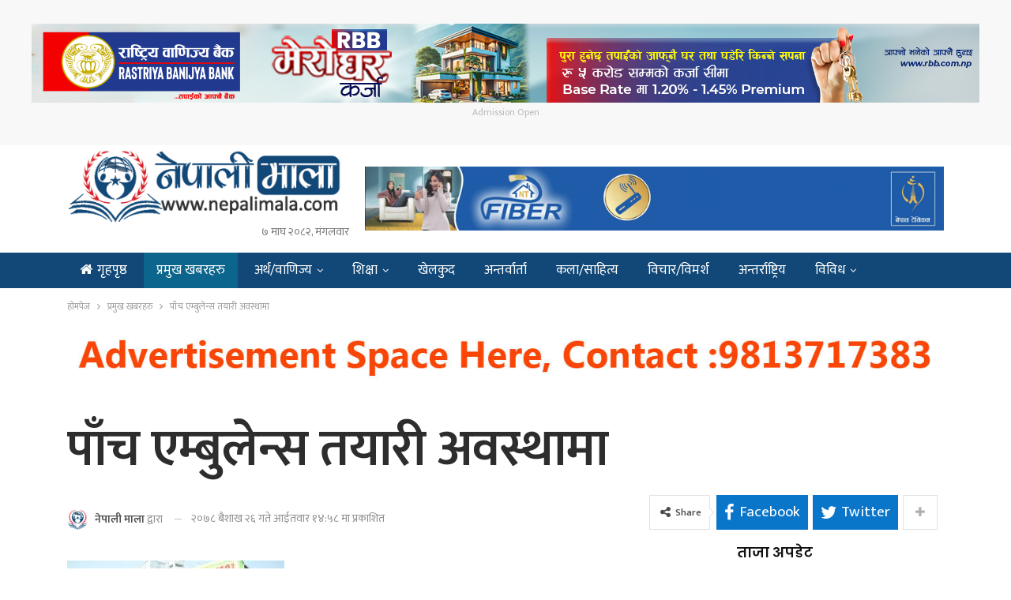

--- FILE ---
content_type: text/html; charset=UTF-8
request_url: https://www.nepalimala.com/2021/05/3156/
body_size: 17351
content:
	<!DOCTYPE html>
		<!--[if IE 8]>
	<html class="ie ie8" lang="en-US"> <![endif]-->
	<!--[if IE 9]>
	<html class="ie ie9" lang="en-US"> <![endif]-->
	<!--[if gt IE 9]><!-->
<html lang="en-US"> <!--<![endif]-->
	<head>
				<meta charset="UTF-8">
		<meta http-equiv="X-UA-Compatible" content="IE=edge">
		<meta name="viewport" content="width=device-width, initial-scale=1.0">
		<link rel="pingback" href="https://www.nepalimala.com/xmlrpc.php"/>

		<title>पाँच एम्बुलेन्स तयारी अवस्थामा &#8211; नेपाली माला डट कम</title>
<meta name='robots' content='max-image-preview:large' />
	<style>img:is([sizes="auto" i], [sizes^="auto," i]) { contain-intrinsic-size: 3000px 1500px }</style>
	
<!-- Better Open Graph, Schema.org & Twitter Integration -->
<meta property="og:locale" content="en_us"/>
<meta property="og:site_name" content="नेपाली माला डट कम"/>
<meta property="og:url" content="https://www.nepalimala.com/2021/05/3156/"/>
<meta property="og:title" content="पाँच एम्बुलेन्स तयारी अवस्थामा"/>
<meta property="og:image" content="https://www.nepalimala.com/wp-content/uploads/2021/04/download-1-1.jpg"/>
<meta property="article:section" content="प्रमुख खबरहरु"/>
<meta property="og:description" content="रसुवा, २६ वैशाख : जिल्लाका प्रायः क्षेत्रमा दिन प्रतिदिन कोभिड–१९ को सङ्क्रमण तीव्ररूपमा फैलिन थालेपछि उपचार सेवालाई प्रभावकारी बनाउन एम्बुलेन्स सेवा तयारी हालतमा राखिएको छ । जिल्लामा यही वैशाख ५ गते पछिल्लोपटक कोरोना सङ्क्रमण पुष्टि भएको थियो । बीस "/>
<meta property="og:type" content="article"/>
<meta name="twitter:card" content="summary"/>
<meta name="twitter:url" content="https://www.nepalimala.com/2021/05/3156/"/>
<meta name="twitter:title" content="पाँच एम्बुलेन्स तयारी अवस्थामा"/>
<meta name="twitter:description" content="रसुवा, २६ वैशाख : जिल्लाका प्रायः क्षेत्रमा दिन प्रतिदिन कोभिड–१९ को सङ्क्रमण तीव्ररूपमा फैलिन थालेपछि उपचार सेवालाई प्रभावकारी बनाउन एम्बुलेन्स सेवा तयारी हालतमा राखिएको छ । जिल्लामा यही वैशाख ५ गते पछिल्लोपटक कोरोना सङ्क्रमण पुष्टि भएको थियो । बीस "/>
<meta name="twitter:image" content="https://www.nepalimala.com/wp-content/uploads/2021/04/download-1-1.jpg"/>
<!-- / Better Open Graph, Schema.org & Twitter Integration. -->
<link rel='dns-prefetch' href='//www.nepalimala.com' />
<link rel='dns-prefetch' href='//fonts.googleapis.com' />
<script type="text/javascript">
/* <![CDATA[ */
window._wpemojiSettings = {"baseUrl":"https:\/\/s.w.org\/images\/core\/emoji\/16.0.1\/72x72\/","ext":".png","svgUrl":"https:\/\/s.w.org\/images\/core\/emoji\/16.0.1\/svg\/","svgExt":".svg","source":{"concatemoji":"https:\/\/www.nepalimala.com\/wp-includes\/js\/wp-emoji-release.min.js?ver=6.8.3"}};
/*! This file is auto-generated */
!function(s,n){var o,i,e;function c(e){try{var t={supportTests:e,timestamp:(new Date).valueOf()};sessionStorage.setItem(o,JSON.stringify(t))}catch(e){}}function p(e,t,n){e.clearRect(0,0,e.canvas.width,e.canvas.height),e.fillText(t,0,0);var t=new Uint32Array(e.getImageData(0,0,e.canvas.width,e.canvas.height).data),a=(e.clearRect(0,0,e.canvas.width,e.canvas.height),e.fillText(n,0,0),new Uint32Array(e.getImageData(0,0,e.canvas.width,e.canvas.height).data));return t.every(function(e,t){return e===a[t]})}function u(e,t){e.clearRect(0,0,e.canvas.width,e.canvas.height),e.fillText(t,0,0);for(var n=e.getImageData(16,16,1,1),a=0;a<n.data.length;a++)if(0!==n.data[a])return!1;return!0}function f(e,t,n,a){switch(t){case"flag":return n(e,"\ud83c\udff3\ufe0f\u200d\u26a7\ufe0f","\ud83c\udff3\ufe0f\u200b\u26a7\ufe0f")?!1:!n(e,"\ud83c\udde8\ud83c\uddf6","\ud83c\udde8\u200b\ud83c\uddf6")&&!n(e,"\ud83c\udff4\udb40\udc67\udb40\udc62\udb40\udc65\udb40\udc6e\udb40\udc67\udb40\udc7f","\ud83c\udff4\u200b\udb40\udc67\u200b\udb40\udc62\u200b\udb40\udc65\u200b\udb40\udc6e\u200b\udb40\udc67\u200b\udb40\udc7f");case"emoji":return!a(e,"\ud83e\udedf")}return!1}function g(e,t,n,a){var r="undefined"!=typeof WorkerGlobalScope&&self instanceof WorkerGlobalScope?new OffscreenCanvas(300,150):s.createElement("canvas"),o=r.getContext("2d",{willReadFrequently:!0}),i=(o.textBaseline="top",o.font="600 32px Arial",{});return e.forEach(function(e){i[e]=t(o,e,n,a)}),i}function t(e){var t=s.createElement("script");t.src=e,t.defer=!0,s.head.appendChild(t)}"undefined"!=typeof Promise&&(o="wpEmojiSettingsSupports",i=["flag","emoji"],n.supports={everything:!0,everythingExceptFlag:!0},e=new Promise(function(e){s.addEventListener("DOMContentLoaded",e,{once:!0})}),new Promise(function(t){var n=function(){try{var e=JSON.parse(sessionStorage.getItem(o));if("object"==typeof e&&"number"==typeof e.timestamp&&(new Date).valueOf()<e.timestamp+604800&&"object"==typeof e.supportTests)return e.supportTests}catch(e){}return null}();if(!n){if("undefined"!=typeof Worker&&"undefined"!=typeof OffscreenCanvas&&"undefined"!=typeof URL&&URL.createObjectURL&&"undefined"!=typeof Blob)try{var e="postMessage("+g.toString()+"("+[JSON.stringify(i),f.toString(),p.toString(),u.toString()].join(",")+"));",a=new Blob([e],{type:"text/javascript"}),r=new Worker(URL.createObjectURL(a),{name:"wpTestEmojiSupports"});return void(r.onmessage=function(e){c(n=e.data),r.terminate(),t(n)})}catch(e){}c(n=g(i,f,p,u))}t(n)}).then(function(e){for(var t in e)n.supports[t]=e[t],n.supports.everything=n.supports.everything&&n.supports[t],"flag"!==t&&(n.supports.everythingExceptFlag=n.supports.everythingExceptFlag&&n.supports[t]);n.supports.everythingExceptFlag=n.supports.everythingExceptFlag&&!n.supports.flag,n.DOMReady=!1,n.readyCallback=function(){n.DOMReady=!0}}).then(function(){return e}).then(function(){var e;n.supports.everything||(n.readyCallback(),(e=n.source||{}).concatemoji?t(e.concatemoji):e.wpemoji&&e.twemoji&&(t(e.twemoji),t(e.wpemoji)))}))}((window,document),window._wpemojiSettings);
/* ]]> */
</script>
<style id='wp-emoji-styles-inline-css' type='text/css'>

	img.wp-smiley, img.emoji {
		display: inline !important;
		border: none !important;
		box-shadow: none !important;
		height: 1em !important;
		width: 1em !important;
		margin: 0 0.07em !important;
		vertical-align: -0.1em !important;
		background: none !important;
		padding: 0 !important;
	}
</style>
<link rel='stylesheet' id='wp-block-library-css' href='https://www.nepalimala.com/wp-includes/css/dist/block-library/style.min.css?ver=6.8.3' type='text/css' media='all' />
<style id='classic-theme-styles-inline-css' type='text/css'>
/*! This file is auto-generated */
.wp-block-button__link{color:#fff;background-color:#32373c;border-radius:9999px;box-shadow:none;text-decoration:none;padding:calc(.667em + 2px) calc(1.333em + 2px);font-size:1.125em}.wp-block-file__button{background:#32373c;color:#fff;text-decoration:none}
</style>
<style id='global-styles-inline-css' type='text/css'>
:root{--wp--preset--aspect-ratio--square: 1;--wp--preset--aspect-ratio--4-3: 4/3;--wp--preset--aspect-ratio--3-4: 3/4;--wp--preset--aspect-ratio--3-2: 3/2;--wp--preset--aspect-ratio--2-3: 2/3;--wp--preset--aspect-ratio--16-9: 16/9;--wp--preset--aspect-ratio--9-16: 9/16;--wp--preset--color--black: #000000;--wp--preset--color--cyan-bluish-gray: #abb8c3;--wp--preset--color--white: #ffffff;--wp--preset--color--pale-pink: #f78da7;--wp--preset--color--vivid-red: #cf2e2e;--wp--preset--color--luminous-vivid-orange: #ff6900;--wp--preset--color--luminous-vivid-amber: #fcb900;--wp--preset--color--light-green-cyan: #7bdcb5;--wp--preset--color--vivid-green-cyan: #00d084;--wp--preset--color--pale-cyan-blue: #8ed1fc;--wp--preset--color--vivid-cyan-blue: #0693e3;--wp--preset--color--vivid-purple: #9b51e0;--wp--preset--gradient--vivid-cyan-blue-to-vivid-purple: linear-gradient(135deg,rgba(6,147,227,1) 0%,rgb(155,81,224) 100%);--wp--preset--gradient--light-green-cyan-to-vivid-green-cyan: linear-gradient(135deg,rgb(122,220,180) 0%,rgb(0,208,130) 100%);--wp--preset--gradient--luminous-vivid-amber-to-luminous-vivid-orange: linear-gradient(135deg,rgba(252,185,0,1) 0%,rgba(255,105,0,1) 100%);--wp--preset--gradient--luminous-vivid-orange-to-vivid-red: linear-gradient(135deg,rgba(255,105,0,1) 0%,rgb(207,46,46) 100%);--wp--preset--gradient--very-light-gray-to-cyan-bluish-gray: linear-gradient(135deg,rgb(238,238,238) 0%,rgb(169,184,195) 100%);--wp--preset--gradient--cool-to-warm-spectrum: linear-gradient(135deg,rgb(74,234,220) 0%,rgb(151,120,209) 20%,rgb(207,42,186) 40%,rgb(238,44,130) 60%,rgb(251,105,98) 80%,rgb(254,248,76) 100%);--wp--preset--gradient--blush-light-purple: linear-gradient(135deg,rgb(255,206,236) 0%,rgb(152,150,240) 100%);--wp--preset--gradient--blush-bordeaux: linear-gradient(135deg,rgb(254,205,165) 0%,rgb(254,45,45) 50%,rgb(107,0,62) 100%);--wp--preset--gradient--luminous-dusk: linear-gradient(135deg,rgb(255,203,112) 0%,rgb(199,81,192) 50%,rgb(65,88,208) 100%);--wp--preset--gradient--pale-ocean: linear-gradient(135deg,rgb(255,245,203) 0%,rgb(182,227,212) 50%,rgb(51,167,181) 100%);--wp--preset--gradient--electric-grass: linear-gradient(135deg,rgb(202,248,128) 0%,rgb(113,206,126) 100%);--wp--preset--gradient--midnight: linear-gradient(135deg,rgb(2,3,129) 0%,rgb(40,116,252) 100%);--wp--preset--font-size--small: 13px;--wp--preset--font-size--medium: 20px;--wp--preset--font-size--large: 36px;--wp--preset--font-size--x-large: 42px;--wp--preset--spacing--20: 0.44rem;--wp--preset--spacing--30: 0.67rem;--wp--preset--spacing--40: 1rem;--wp--preset--spacing--50: 1.5rem;--wp--preset--spacing--60: 2.25rem;--wp--preset--spacing--70: 3.38rem;--wp--preset--spacing--80: 5.06rem;--wp--preset--shadow--natural: 6px 6px 9px rgba(0, 0, 0, 0.2);--wp--preset--shadow--deep: 12px 12px 50px rgba(0, 0, 0, 0.4);--wp--preset--shadow--sharp: 6px 6px 0px rgba(0, 0, 0, 0.2);--wp--preset--shadow--outlined: 6px 6px 0px -3px rgba(255, 255, 255, 1), 6px 6px rgba(0, 0, 0, 1);--wp--preset--shadow--crisp: 6px 6px 0px rgba(0, 0, 0, 1);}:where(.is-layout-flex){gap: 0.5em;}:where(.is-layout-grid){gap: 0.5em;}body .is-layout-flex{display: flex;}.is-layout-flex{flex-wrap: wrap;align-items: center;}.is-layout-flex > :is(*, div){margin: 0;}body .is-layout-grid{display: grid;}.is-layout-grid > :is(*, div){margin: 0;}:where(.wp-block-columns.is-layout-flex){gap: 2em;}:where(.wp-block-columns.is-layout-grid){gap: 2em;}:where(.wp-block-post-template.is-layout-flex){gap: 1.25em;}:where(.wp-block-post-template.is-layout-grid){gap: 1.25em;}.has-black-color{color: var(--wp--preset--color--black) !important;}.has-cyan-bluish-gray-color{color: var(--wp--preset--color--cyan-bluish-gray) !important;}.has-white-color{color: var(--wp--preset--color--white) !important;}.has-pale-pink-color{color: var(--wp--preset--color--pale-pink) !important;}.has-vivid-red-color{color: var(--wp--preset--color--vivid-red) !important;}.has-luminous-vivid-orange-color{color: var(--wp--preset--color--luminous-vivid-orange) !important;}.has-luminous-vivid-amber-color{color: var(--wp--preset--color--luminous-vivid-amber) !important;}.has-light-green-cyan-color{color: var(--wp--preset--color--light-green-cyan) !important;}.has-vivid-green-cyan-color{color: var(--wp--preset--color--vivid-green-cyan) !important;}.has-pale-cyan-blue-color{color: var(--wp--preset--color--pale-cyan-blue) !important;}.has-vivid-cyan-blue-color{color: var(--wp--preset--color--vivid-cyan-blue) !important;}.has-vivid-purple-color{color: var(--wp--preset--color--vivid-purple) !important;}.has-black-background-color{background-color: var(--wp--preset--color--black) !important;}.has-cyan-bluish-gray-background-color{background-color: var(--wp--preset--color--cyan-bluish-gray) !important;}.has-white-background-color{background-color: var(--wp--preset--color--white) !important;}.has-pale-pink-background-color{background-color: var(--wp--preset--color--pale-pink) !important;}.has-vivid-red-background-color{background-color: var(--wp--preset--color--vivid-red) !important;}.has-luminous-vivid-orange-background-color{background-color: var(--wp--preset--color--luminous-vivid-orange) !important;}.has-luminous-vivid-amber-background-color{background-color: var(--wp--preset--color--luminous-vivid-amber) !important;}.has-light-green-cyan-background-color{background-color: var(--wp--preset--color--light-green-cyan) !important;}.has-vivid-green-cyan-background-color{background-color: var(--wp--preset--color--vivid-green-cyan) !important;}.has-pale-cyan-blue-background-color{background-color: var(--wp--preset--color--pale-cyan-blue) !important;}.has-vivid-cyan-blue-background-color{background-color: var(--wp--preset--color--vivid-cyan-blue) !important;}.has-vivid-purple-background-color{background-color: var(--wp--preset--color--vivid-purple) !important;}.has-black-border-color{border-color: var(--wp--preset--color--black) !important;}.has-cyan-bluish-gray-border-color{border-color: var(--wp--preset--color--cyan-bluish-gray) !important;}.has-white-border-color{border-color: var(--wp--preset--color--white) !important;}.has-pale-pink-border-color{border-color: var(--wp--preset--color--pale-pink) !important;}.has-vivid-red-border-color{border-color: var(--wp--preset--color--vivid-red) !important;}.has-luminous-vivid-orange-border-color{border-color: var(--wp--preset--color--luminous-vivid-orange) !important;}.has-luminous-vivid-amber-border-color{border-color: var(--wp--preset--color--luminous-vivid-amber) !important;}.has-light-green-cyan-border-color{border-color: var(--wp--preset--color--light-green-cyan) !important;}.has-vivid-green-cyan-border-color{border-color: var(--wp--preset--color--vivid-green-cyan) !important;}.has-pale-cyan-blue-border-color{border-color: var(--wp--preset--color--pale-cyan-blue) !important;}.has-vivid-cyan-blue-border-color{border-color: var(--wp--preset--color--vivid-cyan-blue) !important;}.has-vivid-purple-border-color{border-color: var(--wp--preset--color--vivid-purple) !important;}.has-vivid-cyan-blue-to-vivid-purple-gradient-background{background: var(--wp--preset--gradient--vivid-cyan-blue-to-vivid-purple) !important;}.has-light-green-cyan-to-vivid-green-cyan-gradient-background{background: var(--wp--preset--gradient--light-green-cyan-to-vivid-green-cyan) !important;}.has-luminous-vivid-amber-to-luminous-vivid-orange-gradient-background{background: var(--wp--preset--gradient--luminous-vivid-amber-to-luminous-vivid-orange) !important;}.has-luminous-vivid-orange-to-vivid-red-gradient-background{background: var(--wp--preset--gradient--luminous-vivid-orange-to-vivid-red) !important;}.has-very-light-gray-to-cyan-bluish-gray-gradient-background{background: var(--wp--preset--gradient--very-light-gray-to-cyan-bluish-gray) !important;}.has-cool-to-warm-spectrum-gradient-background{background: var(--wp--preset--gradient--cool-to-warm-spectrum) !important;}.has-blush-light-purple-gradient-background{background: var(--wp--preset--gradient--blush-light-purple) !important;}.has-blush-bordeaux-gradient-background{background: var(--wp--preset--gradient--blush-bordeaux) !important;}.has-luminous-dusk-gradient-background{background: var(--wp--preset--gradient--luminous-dusk) !important;}.has-pale-ocean-gradient-background{background: var(--wp--preset--gradient--pale-ocean) !important;}.has-electric-grass-gradient-background{background: var(--wp--preset--gradient--electric-grass) !important;}.has-midnight-gradient-background{background: var(--wp--preset--gradient--midnight) !important;}.has-small-font-size{font-size: var(--wp--preset--font-size--small) !important;}.has-medium-font-size{font-size: var(--wp--preset--font-size--medium) !important;}.has-large-font-size{font-size: var(--wp--preset--font-size--large) !important;}.has-x-large-font-size{font-size: var(--wp--preset--font-size--x-large) !important;}
:where(.wp-block-post-template.is-layout-flex){gap: 1.25em;}:where(.wp-block-post-template.is-layout-grid){gap: 1.25em;}
:where(.wp-block-columns.is-layout-flex){gap: 2em;}:where(.wp-block-columns.is-layout-grid){gap: 2em;}
:root :where(.wp-block-pullquote){font-size: 1.5em;line-height: 1.6;}
</style>
<link rel='stylesheet' id='better-framework-main-fonts-css' href='https://fonts.googleapis.com/css?family=Open+Sans:400%7CPoppins:400,600,500&#038;display=swap' type='text/css' media='all' />
<link rel='stylesheet' id='better-framework-font-1-css' href='https://fonts.googleapis.com/css?family=Mukta:400,600,500&#038;subset=devanagari&#038;display=swap' type='text/css' media='all' />
<script type="text/javascript" src="https://www.nepalimala.com/wp-includes/js/jquery/jquery.min.js?ver=3.7.1" id="jquery-core-js"></script>
<script type="text/javascript" src="https://www.nepalimala.com/wp-includes/js/jquery/jquery-migrate.min.js?ver=3.4.1" id="jquery-migrate-js"></script>
<!--[if lt IE 9]>
<script type="text/javascript" src="https://www.nepalimala.com/wp-content/plugins/better-adsmanager/includes/libs/better-framework/assets/js/html5shiv.min.js?ver=3.11.5" id="bf-html5shiv-js"></script>
<![endif]-->
<!--[if lt IE 9]>
<script type="text/javascript" src="https://www.nepalimala.com/wp-content/plugins/better-adsmanager/includes/libs/better-framework/assets/js/respond.min.js?ver=3.11.5" id="bf-respond-js"></script>
<![endif]-->
<link rel="https://api.w.org/" href="https://www.nepalimala.com/wp-json/" /><link rel="alternate" title="JSON" type="application/json" href="https://www.nepalimala.com/wp-json/wp/v2/posts/3156" /><link rel="EditURI" type="application/rsd+xml" title="RSD" href="https://www.nepalimala.com/xmlrpc.php?rsd" />

<link rel="canonical" href="https://www.nepalimala.com/2021/05/3156/" />
<link rel='shortlink' href='https://www.nepalimala.com/?p=3156' />
<link rel="alternate" title="oEmbed (JSON)" type="application/json+oembed" href="https://www.nepalimala.com/wp-json/oembed/1.0/embed?url=https%3A%2F%2Fwww.nepalimala.com%2F2021%2F05%2F3156%2F" />
<link rel="alternate" title="oEmbed (XML)" type="text/xml+oembed" href="https://www.nepalimala.com/wp-json/oembed/1.0/embed?url=https%3A%2F%2Fwww.nepalimala.com%2F2021%2F05%2F3156%2F&#038;format=xml" />
<meta property="fb:app_id" content="337337328186606"><meta name="generator" content="Powered by WPBakery Page Builder - drag and drop page builder for WordPress."/>
<script type="application/ld+json">{
    "@context": "http:\/\/schema.org\/",
    "@type": "Organization",
    "@id": "#organization",
    "logo": {
        "@type": "ImageObject",
        "url": "https:\/\/nepalimala.com\/wp-content\/uploads\/2021\/01\/nepali-mala.png"
    },
    "url": "https:\/\/www.nepalimala.com\/",
    "name": "\u0928\u0947\u092a\u093e\u0932\u0940 \u092e\u093e\u0932\u093e \u0921\u091f \u0915\u092e",
    "description": "\u0916\u092c\u0930\u0948 \u0916\u092c\u0930\u0915\u094b \u092e\u093e\u0932\u093e, \u0928\u0947\u092a\u093e\u0932\u0940 \u092e\u093e\u0932\u093e"
}</script>
<script type="application/ld+json">{
    "@context": "http:\/\/schema.org\/",
    "@type": "WebSite",
    "name": "\u0928\u0947\u092a\u093e\u0932\u0940 \u092e\u093e\u0932\u093e \u0921\u091f \u0915\u092e",
    "alternateName": "\u0916\u092c\u0930\u0948 \u0916\u092c\u0930\u0915\u094b \u092e\u093e\u0932\u093e, \u0928\u0947\u092a\u093e\u0932\u0940 \u092e\u093e\u0932\u093e",
    "url": "https:\/\/www.nepalimala.com\/"
}</script>
<script type="application/ld+json">{
    "@context": "http:\/\/schema.org\/",
    "@type": "BlogPosting",
    "headline": "\u092a\u093e\u0901\u091a \u090f\u092e\u094d\u092c\u0941\u0932\u0947\u0928\u094d\u0938 \u0924\u092f\u093e\u0930\u0940 \u0905\u0935\u0938\u094d\u0925\u093e\u092e\u093e",
    "description": "\u0930\u0938\u0941\u0935\u093e, \u0968\u096c \u0935\u0948\u0936\u093e\u0916 : \u091c\u093f\u0932\u094d\u0932\u093e\u0915\u093e \u092a\u094d\u0930\u093e\u092f\u0903 \u0915\u094d\u0937\u0947\u0924\u094d\u0930\u092e\u093e \u0926\u093f\u0928 \u092a\u094d\u0930\u0924\u093f\u0926\u093f\u0928 \u0915\u094b\u092d\u093f\u0921\u2013\u0967\u096f \u0915\u094b \u0938\u0919\u094d\u0915\u094d\u0930\u092e\u0923 \u0924\u0940\u0935\u094d\u0930\u0930\u0942\u092a\u092e\u093e \u092b\u0948\u0932\u093f\u0928 \u0925\u093e\u0932\u0947\u092a\u091b\u093f \u0909\u092a\u091a\u093e\u0930 \u0938\u0947\u0935\u093e\u0932\u093e\u0908 \u092a\u094d\u0930\u092d\u093e\u0935\u0915\u093e\u0930\u0940 \u092c\u0928\u093e\u0909\u0928 \u090f\u092e\u094d\u092c\u0941\u0932\u0947\u0928\u094d\u0938 \u0938\u0947\u0935\u093e \u0924\u092f\u093e\u0930\u0940 \u0939\u093e\u0932\u0924\u092e\u093e \u0930\u093e\u0916\u093f\u090f\u0915\u094b \u091b \u0964 \u091c\u093f\u0932\u094d\u0932\u093e\u092e\u093e \u092f\u0939\u0940 \u0935\u0948\u0936\u093e\u0916 \u096b \u0917\u0924\u0947 \u092a\u091b\u093f\u0932\u094d\u0932\u094b\u092a\u091f\u0915 \u0915\u094b\u0930\u094b\u0928\u093e \u0938\u0919\u094d\u0915\u094d\u0930\u092e\u0923 \u092a\u0941\u0937\u094d\u091f\u093f \u092d\u090f\u0915\u094b \u0925\u093f\u092f\u094b \u0964 \u092c\u0940\u0938 ",
    "datePublished": "2021-05-09",
    "dateModified": "2021-05-09",
    "author": {
        "@type": "Person",
        "@id": "#person-",
        "name": "\u0928\u0947\u092a\u093e\u0932\u0940 \u092e\u093e\u0932\u093e"
    },
    "interactionStatistic": [
        {
            "@type": "InteractionCounter",
            "interactionType": "http:\/\/schema.org\/CommentAction",
            "userInteractionCount": 0
        }
    ],
    "publisher": {
        "@id": "#organization"
    },
    "mainEntityOfPage": "https:\/\/www.nepalimala.com\/2021\/05\/3156\/"
}</script>
<link rel='stylesheet' id='bf-minifed-css-1' href='https://www.nepalimala.com/wp-content/bs-booster-cache/aa3c5e2b2a3e80bc532c9228cc8d94cd.css' type='text/css' media='all' />
<link rel='stylesheet' id='7.7.2-1768827321' href='https://www.nepalimala.com/wp-content/bs-booster-cache/c7f5d084c68ffa5f6b7444e0663d3549.css' type='text/css' media='all' />
<link rel="icon" href="https://www.nepalimala.com/wp-content/uploads/2021/01/cropped-nepali-mala-32x32.png" sizes="32x32" />
<link rel="icon" href="https://www.nepalimala.com/wp-content/uploads/2021/01/cropped-nepali-mala-192x192.png" sizes="192x192" />
<link rel="apple-touch-icon" href="https://www.nepalimala.com/wp-content/uploads/2021/01/cropped-nepali-mala-180x180.png" />
<meta name="msapplication-TileImage" content="https://www.nepalimala.com/wp-content/uploads/2021/01/cropped-nepali-mala-270x270.png" />

<!-- BetterFramework Head Inline CSS -->
<style>
.site-header.header-style-2 .main-menu-wrapper .main-menu-inner {
    height: 45px!important;
}
.site-header.header-style-2.header-style-2 .main-menu>li>a {
    line-height: 45px;
}
.site-header.header-style-2 .main-menu.menu {
    height: 67px;
}
body, body.boxed {
    background-color: #FFF;
}

.post-template-14 .single-post-title {
    text-align: left;
}
.archive-title, .bs-listing, .bs-shortcode, .bs-vc-block, .bs-vc-content .better-studio-shortcode, .widget, body.archive .content-column .listing, body.search .content-column .listing {
    background: #fff;
    padding: 0px;
    box-shadow: none;
    border: none;
}
#main-news-tala .listing-item-grid-1 .title {
    font-family: mukta;
    font-weight: 400;
    line-height: 40px;
    font-size: 35px;
    text-align: center;
    text-transform: none;
    color: #525252;
}
    
}
#main-news-tala .listing-item-grid-1 .column-1 {
    width: 65%;
    float: left;
    padding-right: 5px;
}
#main-news-tala .listing-item-grid-1 .column-2 {
    width: 35%;
    float: left;
    padding-right: 5px;
}

.main-news-with-photo .title {
    font-family: 'Mukta';
    font-weight: 600;
    line-height: 52px;
    font-size: 53px;
    text-align: center;
    text-transform: none;
    color: #525252;
    padding-bottom:10px;
    }
.main-news-with-photo .post-subtitle {
    font-size: 30px;
    text-align: center;
    line-height: 40px;
}
.main-news-with-photo .featured {
    position: relative;
    line-height: 0;
    margin-top: 13px;
    max-height:465px;
    overflow: hidden;
    border-radius:5px;
}
#main-news-text .listing-item-text-2 .title {
    font-family: mukta;
    font-weight: 600;
    line-height: 55px;
    font-size: 52px;
    text-align: center;
    text-transform: capitalize;
    color: #d63131;
}
#samachar_big .listing-item-blog-3>.item-inner>.title{
    font-family: mukta,sans-serif;
    font-weight: 500;
    line-height: 40px;
    font-size: 32px;
    text-align: inherit;
    text-transform: none;
    color: rgba(0,0,0,.7);
}
#samachar_big .listing-blog-3 .post-summary {
    font-family: open sans;
    font-weight: 400;
    line-height: 30px;
    font-size: 18px;
    text-align: justify;
    text-transform: initial;
    color: rgba(0,0,0,.7);
}
#khelkud-home .title {
    font-family: 'Mukta';
    font-weight: 100;
    line-height: 21px;
    font-size: 18px;
    text-align: inherit;
    text-transform: none;
    color: #525252;
}
#samachar_big .listing-item-blog-3 .featured .img-holder {
    width: 490px;
    margin: 0;
    border-radius:5px;
}
#samachar_big .post-meta, .post-meta a {
    font-family: 'Mukta';
    font-weight: 400;
    font-size: 14px;
    text-transform: none;
    color: #a3a3a3;
    text-align: right;
}
#main-news-thumb .listing-item-grid-1 .title {
    font-family: 'Mukta';
    font-weight: 500;
    line-height: 24px;
    font-size: 20px;
    text-align: inherit;
    text-transform: none;
    color: #525252;
}

#pradesh-news .section-heading.sh-t3>.other-link .h-text {
    padding: 4px 10px 4px 10px;
    background-color: #1e73be;
    font-weight: bold;
    border-radius: 8px;
    margin-left: 3px;
    color:#fff !important;
}
#pradesh-news .section-heading.sh-t3>.other-link .h-text:hover {
    background-color: #bd0b0b;
 }
 #meta-safal {
      max-width: 40%;
    float: left;   
 }
 #safal-share{
     max-width:60%;
     float:right
 }
 .post-template-14 .post-header-inner {
    position: relative;
    overflow: hidden;
    padding: 0;
    margin: 0 0 0px;
    margin-bottom: 10px;
}
.single-post-share.top-share {
     margin-bottom: 0px;
}
.post-meta.single-post-meta, .post-meta.single-post-meta a {
    color: #3a3a3a;
    margin-top: 15px;
}
.post-related {
    background: #fff;
    padding: 5px;
    box-shadow: none;
    border: 0px solid rgba(0,0,0,.12);
}
.site-header.header-style-2 .header-inner {
    padding: 5px 0;
}


/* responsive phone */ @media(max-width: 767px){#main-news-text .title a {
    color: inherit;
    font-size: 44px;
    line-height: 28px;
    
}
.post-template-14 .single-post-title {
    text-align: left;
    font-size:32px;
} 
.main-wrap {
    background-color: #FFF;
}
#meta-safal {
      max-width: 100%;
      float:left;
 }
 #safal-share{
     max-width:100%;
     float:left;
    
 }
 .rh-cover {
       width: 65%;
 }}

</style>
<!-- /BetterFramework Head Inline CSS-->
		<style type="text/css" id="wp-custom-css">
			.widget.widget_recent_entries li a {
    font-size: 16px;
}
.footer-log img{
	    background-color: #fff;
    border-radius: 20px 0;
    padding: 5px 0;
}
.mfp-bg {
    background: #FFF;
    opacity: 1;
}
.mfp-close-btn-in .mfp-close {
    color: #fff;
    background: red;
    opacity: 1;
 }		</style>
		<noscript><style> .wpb_animate_when_almost_visible { opacity: 1; }</style></noscript>	</head>

<body class="wp-singular post-template-default single single-post postid-3156 single-format-standard wp-theme-nepalimala2021 bs-theme bs-publisher bs-publisher-brilliance active-light-box ltr close-rh page-layout-2-col-right full-width main-menu-sticky-smart single-prim-cat-1 single-cat-1  bs-hide-ha wpb-js-composer js-comp-ver-6.5.0 vc_responsive bs-ll-a" dir="ltr">
<div class="wmjpzunhbv wmjpzunhbv-clearfix wmjpzunhbv-before-header wmjpzunhbv-loc-header_before wmjpzunhbv-align-center wmjpzunhbv-column-1"><div id="wmjpzunhbv-18946-906769898" class="wmjpzunhbv-container wmjpzunhbv-type-image " itemscope="" itemtype="https://schema.org/WPAdBlock" data-adid="18946" data-type="image"><a itemprop="url" class="wmjpzunhbv-link" href="https://www.rbb.com.np/" target="_blank"  rel="nofollow" ><img class="wmjpzunhbv-image" src="https://www.nepalimala.com/wp-content/uploads/2025/06/RBB-Mero-Ghar-Karja-1200x100-px.png" alt="Admission Open " /></a><p class='wmjpzunhbv-caption wmjpzunhbv-caption-below'>Admission Open </p></div></div>		<div class="main-wrap content-main-wrap">
			<header id="header" class="site-header header-style-2 full-width" itemscope="itemscope" itemtype="https://schema.org/WPHeader">

				<div class="header-inner">
			<div class="content-wrap">
				<div class="container">
					<div class="row">
						<div class="row-height">
							<div class="logo-col col-xs-4">
								<div class="col-inside">
									<div id="site-branding" class="site-branding">
	<p  id="site-title" class="logo h1 img-logo">
	<a href="https://www.nepalimala.com/" itemprop="url" rel="home">
						<img id="site-logo" src="https://nepalimala.com/wp-content/uploads/2021/01/nepali-mala.png"
			     alt="नेपाली माला"  />

			<span class="site-title">नेपाली माला - खबरै खबरको माला, नेपाली माला</span>
				</a>
	<div style="text-align:right; font-size: 14px;">&#2413; माघ &#2408;&#2406;&#2414;&#2408;, मंगलवार</div>
</p>
</div><!-- .site-branding -->
								</div>
							</div>
															<div class="sidebar-col col-xs-8">
									<div class="col-inside">
										<aside id="sidebar" class="sidebar" role="complementary" itemscope="itemscope" itemtype="https://schema.org/WPSideBar">
											<div class="wmjpzunhbv wmjpzunhbv-clearfix wmjpzunhbv-loc-header_aside_logo wmjpzunhbv-align-right wmjpzunhbv-column-1"><div id="wmjpzunhbv-2501-221518387" class="wmjpzunhbv-container wmjpzunhbv-type-image " itemscope="" itemtype="https://schema.org/WPAdBlock" data-adid="2501" data-type="image"><a itemprop="url" class="wmjpzunhbv-link" href="https://www.nepalimala.com/" target="_blank" ><img class="wmjpzunhbv-image" src="https://www.nepalimala.com/wp-content/uploads/2024/04/FTTH__900-x-100.gif" alt="Place your ad" /></a><p class='wmjpzunhbv-caption wmjpzunhbv-caption-below'>Place your ad</p></div></div>										</aside>
									</div>
								</div>
														</div>
					</div>
				</div>
			</div>
		</div>

		<div id="menu-main" class="menu main-menu-wrapper" role="navigation" itemscope="itemscope" itemtype="https://schema.org/SiteNavigationElement">
	<div class="main-menu-inner">
		<div class="content-wrap">
			<div class="container">

				<nav class="main-menu-container">
					<ul id="main-navigation" class="main-menu menu bsm-pure clearfix">
						<li id="menu-item-9" class="menu-have-icon menu-icon-type-fontawesome menu-item menu-item-type-custom menu-item-object-custom better-anim-fade menu-item-9"><a href="https://nepalimala.com/"><i class="bf-icon  fa fa-home"></i>गृहपृष्ठ</a></li>
<li id="menu-item-15" class="menu-item menu-item-type-taxonomy menu-item-object-category current-post-ancestor current-menu-parent current-post-parent menu-term-1 better-anim-fade menu-item-15"><a href="https://www.nepalimala.com/category/pamukh-news/">प्रमुख खबरहरु</a></li>
<li id="menu-item-21" class="menu-item menu-item-type-taxonomy menu-item-object-category menu-item-has-children menu-term-7 better-anim-fade menu-item-21"><a href="https://www.nepalimala.com/category/economic/">अर्थ/वाणिज्य</a>
<ul class="sub-menu">
	<li id="menu-item-25" class="menu-item menu-item-type-taxonomy menu-item-object-category menu-term-14 better-anim-fade menu-item-25"><a href="https://www.nepalimala.com/category/economic/bank-finance/">बैँक/वित्त/वीमा</a></li>
	<li id="menu-item-27" class="menu-item menu-item-type-taxonomy menu-item-object-category menu-term-18 better-anim-fade menu-item-27"><a href="https://www.nepalimala.com/category/economic/stock-market/">शेयरबजार</a></li>
	<li id="menu-item-22" class="menu-item menu-item-type-taxonomy menu-item-object-category menu-term-19 better-anim-fade menu-item-22"><a href="https://www.nepalimala.com/category/economic/corporate/">कर्पोरेट</a></li>
	<li id="menu-item-24" class="menu-item menu-item-type-taxonomy menu-item-object-category menu-term-16 better-anim-fade menu-item-24"><a href="https://www.nepalimala.com/category/economic/tourism/">पर्यटन</a></li>
	<li id="menu-item-23" class="menu-item menu-item-type-taxonomy menu-item-object-category menu-term-17 better-anim-fade menu-item-23"><a href="https://www.nepalimala.com/category/economic/agriculture/">कृषि</a></li>
</ul>
</li>
<li id="menu-item-17" class="menu-item menu-item-type-taxonomy menu-item-object-category menu-item-has-children menu-term-3 better-anim-fade menu-item-17"><a href="https://www.nepalimala.com/category/education/">शिक्षा</a>
<ul class="sub-menu">
	<li id="menu-item-19" class="menu-item menu-item-type-taxonomy menu-item-object-category menu-term-12 better-anim-fade menu-item-19"><a href="https://www.nepalimala.com/category/health/">स्वास्थ्य</a></li>
</ul>
</li>
<li id="menu-item-8860" class="menu-item menu-item-type-taxonomy menu-item-object-category menu-term-28 better-anim-fade menu-item-8860"><a href="https://www.nepalimala.com/category/sports/">खेलकुद</a></li>
<li id="menu-item-28" class="menu-item menu-item-type-taxonomy menu-item-object-category menu-term-4 better-anim-fade menu-item-28"><a href="https://www.nepalimala.com/category/interview/">अन्तर्वार्ता</a></li>
<li id="menu-item-29" class="menu-item menu-item-type-taxonomy menu-item-object-category menu-term-6 better-anim-fade menu-item-29"><a href="https://www.nepalimala.com/category/literature/">कला/साहित्य</a></li>
<li id="menu-item-32" class="menu-item menu-item-type-taxonomy menu-item-object-category menu-term-5 better-anim-fade menu-item-32"><a href="https://www.nepalimala.com/category/opinion/">विचार/विमर्श</a></li>
<li id="menu-item-31" class="menu-item menu-item-type-taxonomy menu-item-object-category menu-term-8 better-anim-fade menu-item-31"><a href="https://www.nepalimala.com/category/international/">अन्तर्राष्ट्रिय</a></li>
<li id="menu-item-33" class="menu-have-icon menu-icon-type-fontawesome menu-item menu-item-type-taxonomy menu-item-object-category menu-item-has-children menu-term-9 better-anim-fade menu-item-33"><a href="https://www.nepalimala.com/category/generals/">विविध</a>
<ul class="sub-menu">
	<li id="menu-item-8861" class="menu-item menu-item-type-taxonomy menu-item-object-category menu-term-25 better-anim-fade menu-item-8861"><a href="https://www.nepalimala.com/category/generals/%e0%a4%ae%e0%a4%a8%e0%a5%8b%e0%a4%b0%e0%a4%9e%e0%a5%8d%e0%a4%9c%e0%a4%a8/">मनोरञ्जन</a></li>
	<li id="menu-item-34" class="menu-item menu-item-type-taxonomy menu-item-object-category menu-term-24 better-anim-fade menu-item-34"><a href="https://www.nepalimala.com/category/generals/%e0%a4%ab%e0%a5%8b%e0%a4%9f%e0%a5%8b-%e0%a4%ab%e0%a4%bf%e0%a4%9a%e0%a4%b0/">फोटो फिचर</a></li>
	<li id="menu-item-35" class="menu-item menu-item-type-taxonomy menu-item-object-category menu-term-21 better-anim-fade menu-item-35"><a href="https://www.nepalimala.com/category/generals/bichitra-sansar/">विचित्र संसार</a></li>
	<li id="menu-item-30" class="menu-item menu-item-type-taxonomy menu-item-object-category menu-term-13 better-anim-fade menu-item-30"><a href="https://www.nepalimala.com/category/literature/%e0%a4%ac%e0%a4%be%e0%a4%b2%e0%a4%b8%e0%a4%82%e0%a4%b8%e0%a4%be%e0%a4%b0/">बालसंसार</a></li>
	<li id="menu-item-2288" class="menu-item menu-item-type-custom menu-item-object-custom better-anim-fade menu-item-2288"><a href="https://apps.deepakgiri.com.np/unicode/">प्रीति बाट युनिकोड</a></li>
</ul>
</li>
<li id="menu-item-7086" class="menu-item menu-item-type-taxonomy menu-item-object-category menu-term-34 better-anim-fade menu-item-7086"><a href="https://www.nepalimala.com/category/english/">ENGLISH</a></li>
					</ul><!-- #main-navigation -->
									</nav><!-- .main-menu-container -->

			</div>
		</div>
	</div>
</div><!-- .menu -->
	</header><!-- .header -->
	<div class="rh-header clearfix light deferred-block-exclude">
		<div class="rh-container clearfix">

			<div class="menu-container close">
				<span class="menu-handler"><span class="lines"></span></span>
			</div><!-- .menu-container -->

			<div class="logo-container rh-img-logo">
				<a href="https://www.nepalimala.com/" itemprop="url" rel="home">
											<img src="https://www.nepalimala.com/wp-content/uploads/2021/01/nepali-mala.png"
						     alt="नेपाली माला डट कम"  />				</a>
			</div><!-- .logo-container -->
		</div><!-- .rh-container -->
	</div><!-- .rh-header -->
<nav role="navigation" aria-label="Breadcrumbs" class="bf-breadcrumb clearfix bc-top-style"><div class="container bf-breadcrumb-container"><ul class="bf-breadcrumb-items" itemscope itemtype="http://schema.org/BreadcrumbList"><meta name="numberOfItems" content="3" /><meta name="itemListOrder" content="Ascending" /><li itemprop="itemListElement" itemscope itemtype="http://schema.org/ListItem" class="bf-breadcrumb-item bf-breadcrumb-begin"><a itemprop="item" href="https://www.nepalimala.com" rel="home"><span itemprop="name">होमपेज</span></a><meta itemprop="position" content="1" /></li><li itemprop="itemListElement" itemscope itemtype="http://schema.org/ListItem" class="bf-breadcrumb-item"><a itemprop="item" href="https://www.nepalimala.com/category/pamukh-news/" ><span itemprop="name">प्रमुख खबरहरु</span></a><meta itemprop="position" content="2" /></li><li itemprop="itemListElement" itemscope itemtype="http://schema.org/ListItem" class="bf-breadcrumb-item bf-breadcrumb-end"><span itemprop="name">पाँच एम्बुलेन्स तयारी अवस्थामा</span><meta itemprop="item" content="https://www.nepalimala.com/2021/05/3156/"/><meta itemprop="position" content="3" /></li></ul></div></nav><div class="container adcontainer"><div class="wmjpzunhbv wmjpzunhbv-clearfix wmjpzunhbv-after-header wmjpzunhbv-pubadban wmjpzunhbv-show-desktop wmjpzunhbv-show-tablet-portrait wmjpzunhbv-show-tablet-landscape wmjpzunhbv-show-phone wmjpzunhbv-loc-header_after wmjpzunhbv-align-center wmjpzunhbv-column-1"><div id="wmjpzunhbv-10606-49770784" class="wmjpzunhbv-container wmjpzunhbv-type-image " itemscope="" itemtype="https://schema.org/WPAdBlock" data-adid="10606" data-type="image"><a itemprop="url" class="wmjpzunhbv-link" href="https://www.facebook.com/nepalimalanews" target="_blank"  rel="nofollow" ><img class="wmjpzunhbv-image" src="https://www.nepalimala.com/wp-content/uploads/2024/05/ad-blank.jpg" alt="ad place" /></a><p class='wmjpzunhbv-caption wmjpzunhbv-caption-below'>ad place</p></div></div></div><div class="content-wrap">
		<main id="content" class="content-container">
		<div
				class="container layout-2-col layout-2-col-1 layout-right-sidebar layout-bc-before post-template-14 nfi">

						<div class="post-header-inner nfi">
				<div class="post-header-title">
										<h1 class="single-post-title">
						<span class="post-title" itemprop="headline">पाँच एम्बुलेन्स तयारी अवस्थामा</span>
					</h1>
									<div id="meta-safal"><div class="post-meta single-post-meta">
			<a href="https://www.nepalimala.com/author/nepalimala77gmail-com/"
		   title="लेखकबाट थप"
		   class="post-author-a post-author-avatar">
			<img alt=''  data-src='https://www.nepalimala.com/wp-content/uploads/2021/01/cropped-nepali-mala-150x150.png' class='avatar avatar-26 photo avatar-default' height='26' width='26' /><span class="post-author-name"><b>नेपाली माला</b> द्वारा </span>		</a>
					<span class="time"><time class="post-published updated"
			                         datetime="2021-05-09T14:58:07+05:45">&#2408;&#2406;&#2413;&#2414; बैशाख &#2408;&#2412; गते आईतवार &#2407;&#2410;:&#2411;&#2414; मा प्रकाशित</time></span>
			</div>
					</div><div id="safal-share">
											<div class="post-share single-post-share top-share clearfix style-13">
			<div class="post-share-btn-group">
							</div>
						<div class="share-handler-wrap ">
				<span class="share-handler post-share-btn rank-default">
					<i class="bf-icon  fa fa-share-alt"></i>						<b class="text">Share</b>
										</span>
				<span class="social-item facebook has-title"><a href="https://www.facebook.com/sharer.php?u=https%3A%2F%2Fwww.nepalimala.com%2F%3Fp%3D3156" target="_blank" rel="nofollow noreferrer" class="bs-button-el" onclick="window.open(this.href, 'share-facebook','left=50,top=50,width=600,height=320,toolbar=0'); return false;"><span class="icon"><i class="bf-icon fa fa-facebook"></i></span><span class="item-title">Facebook</span></a></span><span class="social-item twitter has-title"><a href="https://twitter.com/share?text=पाँच एम्बुलेन्स तयारी अवस्थामा&url=https%3A%2F%2Fwww.nepalimala.com%2F%3Fp%3D3156" target="_blank" rel="nofollow noreferrer" class="bs-button-el" onclick="window.open(this.href, 'share-twitter','left=50,top=50,width=600,height=320,toolbar=0'); return false;"><span class="icon"><i class="bf-icon fa fa-twitter"></i></span><span class="item-title">Twitter</span></a></span><span class="social-item whatsapp has-title"><a href="whatsapp://send?text=पाँच एम्बुलेन्स तयारी अवस्थामा %0A%0A https%3A%2F%2Fwww.nepalimala.com%2F%3Fp%3D3156" target="_blank" rel="nofollow noreferrer" class="bs-button-el" onclick="window.open(this.href, 'share-whatsapp','left=50,top=50,width=600,height=320,toolbar=0'); return false;"><span class="icon"><i class="bf-icon fa fa-whatsapp"></i></span><span class="item-title">WhatsApp</span></a></span><span class="social-item viber has-title"><a href="viber://forward?text=पाँच एम्बुलेन्स तयारी अवस्थामा https%3A%2F%2Fwww.nepalimala.com%2F%3Fp%3D3156" target="_blank" rel="nofollow noreferrer" class="bs-button-el" onclick="window.open(this.href, 'share-viber','left=50,top=50,width=600,height=320,toolbar=0'); return false;"><span class="icon"><i class="bf-icon bsfi-viber"></i></span><span class="item-title">Viber</span></a></span><span class="social-item telegram has-title"><a href="https://telegram.me/share/url?url=https%3A%2F%2Fwww.nepalimala.com%2F%3Fp%3D3156&text=पाँच एम्बुलेन्स तयारी अवस्थामा" target="_blank" rel="nofollow noreferrer" class="bs-button-el" onclick="window.open(this.href, 'share-telegram','left=50,top=50,width=600,height=320,toolbar=0'); return false;"><span class="icon"><i class="bf-icon fa fa-send"></i></span><span class="item-title">Telegram</span></a></span><span class="social-item facebook-messenger has-title"><a href="https://www.facebook.com/dialog/send?link=https%3A%2F%2Fwww.nepalimala.com%2F%3Fp%3D3156&app_id=521270401588372&redirect_uri=https%3A%2F%2Fwww.nepalimala.com%2F%3Fp%3D3156" target="_blank" rel="nofollow noreferrer" class="bs-button-el" onclick="window.open(this.href, 'share-facebook-messenger','left=50,top=50,width=600,height=320,toolbar=0'); return false;"><span class="icon"><i class="bf-icon bsfi-facebook-messenger"></i></span><span class="item-title">Facebook Messenger</span></a></span></div>		</div>
							</div>
					</div>
			</div>

			<div class="row main-section">
										<div class="col-sm-8 content-column">
							<div class="single-container">
								<article id="post-3156" class="post-3156 post type-post status-publish format-standard  category-pamukh-news single-post-content">

									<div class="single-featured">
																			</div>

																		<div class="entry-content clearfix single-post-content">
										<p><img class="alignnone size-full wp-image-2356"  data-src="https://www.nepalimala.com/wp-content/uploads/2021/04/download-1-1.jpg" alt="" width="275" height="183" /></p>
 <p>रसुवा, २६ वैशाख : जिल्लाका प्रायः क्षेत्रमा दिन प्रतिदिन कोभिड–१९ को सङ्क्रमण तीव्ररूपमा फैलिन थालेपछि उपचार सेवालाई प्रभावकारी बनाउन एम्बुलेन्स सेवा तयारी हालतमा राखिएको छ । जिल्लामा यही वैशाख ५ गते पछिल्लोपटक कोरोना सङ्क्रमण पुष्टि भएको थियो । बीस दिनको अन्तरालमा सङ्क्रमितको सङ्ख्या १५६ पुगेपछि एम्बुलेन्सलगायत उपचारमा आवश्यक पर्ने सबै प्रकारका स्वास्थ्य सामग्री व्यवस्थापन गरिएको हो ।</p>
<div class="wmjpzunhbv wmjpzunhbv-clearfix wmjpzunhbv-post-middle wmjpzunhbv-float-center wmjpzunhbv-align-center wmjpzunhbv-column-1"><div id="wmjpzunhbv-3958-1443298693" class="wmjpzunhbv-container wmjpzunhbv-type-image " itemscope="" itemtype="https://schema.org/WPAdBlock" data-adid="3958" data-type="image"><a itemprop="url" class="wmjpzunhbv-link" href="https://www.facebook.com/nepalimalanews" target="_blank" ><img class="wmjpzunhbv-image" src="https://www.nepalimala.com/wp-content/uploads/2022/10/ads.gif" alt="Advt" /></a></div></div> <p>रसुवा जिल्ला भौगोलिक विकट भए पनि अधिकांश स्थानमा मोटरबाटो खुलेका कारण जटिलखाले सङ्क्रमितलाई छिटोभन्दा छिटो सुविधायुक्त अस्पताल पु¥याउन पाँचवटा एम्बुलेन्स तयार गरिएको र नपुग भएको खण्डमा अन्य सवारी साधनसमेत परिचालन गराउने व्यवस्था मिलाइसकिएको प्रमुख जिल्ला अधिकारी ईश्वरीप्रसाद ढकालले जानकारी दिनुभयो । स्वास्थ्यको मापदण्ड पूर्णरूपमा पालना गरी कोरोनाबाट बच्न र बचाउने कार्यमा सचेत रहन आग्रह गर्दै प्रजिअ ढकालले चिकित्सक एवं स्वास्थ्यकर्मीले दिएका सुझावलाई पालना गर्न सबैमा अनुरोध गर्नुभएको छ ।</p>
 <p>जिल्लाभित्र रहेका पाँच गाउँपालिकामध्ये गोसाइँकुण्डमा २४, उत्तरगयामा १५, कालिकामा ५९, आमाछोदिङ्मोमा ११ एवं नौकुण्डमा ४२ जना सक्रिय सङ्क्रमित रहेको जनस्वास्थ्य अधिकृत मनिषा देवकोटाले जानकारी दिनुभयो । तीमध्ये १२ संस्थागत आइसोलेशन र अन्य होमक्वारेन्टिनमा रहेका छन् । उनीहरूको स्वास्थ्य अवस्था सामान्य रहेको स्वास्थ्य कार्यालयले जनाएको छ ।</p>
 <p>कोरोना सङ्क्रमितमध्ये एक जनाको भने नुवाकोटको त्रिशूली अस्पतालमा निधन भएको बताइएको छ । पछिल्लो समय २२४ को स्वाब परीक्षण भइसकेको र कालिका गाउँपालिकाबाट त्रिशूली अस्पतालमा पठाएका स्वाबमध्ये ६४ जनाको नतिजा आउन बाँकी रहेको स्वास्थ्यकर्मीले बताएका छन् । यस्तै कोभिड–१९ को शुरूआत भएयता समग्रमा दुई हजार ६६ जनाको स्वाब परीक्षण भएको जनस्वास्थ्य अधिकृत देवकोटाले जानकारी दिनुभयो ।</p> 									</div>
																	</article>
															</div>
							<div class="post-related">

	<div class="section-heading sh-t5 sh-s1 ">

					<span class="h-text related-posts-heading">सम्बन्धित खवर</span>
		
	</div>

	
					<div class="bs-pagination-wrapper main-term-none  ">
			<div class="listing listing-thumbnail listing-tb-2 clearfix  scolumns-3 simple-grid include-last-mobile">
	<div  class="post-36680 type-post format-standard has-post-thumbnail   listing-item listing-item-thumbnail listing-item-tb-2 main-term-1">
<div class="item-inner clearfix">
			<div class="featured featured-type-featured-image">
						<a  title="भरतपुरको मुहार फेरेर बिदा लिँदै मेयर ‘रेनु दाहाल’" data-src="https://hariyalinepal.com/wp-content/uploads/2024/02/%E0%A4%B0%E0%A5%87%E0%A4%A8%E0%A5%81-%E0%A4%A6%E0%A4%BE%E0%A4%B9%E0%A4%BE%E0%A4%B2.webp"					class="img-holder" href="https://www.nepalimala.com/2026/01/36680/"></a>
					</div>
	<p class="title">	<a class="post-url" href="https://www.nepalimala.com/2026/01/36680/" title="भरतपुरको मुहार फेरेर बिदा लिँदै मेयर ‘रेनु दाहाल’">
			<span class="post-title">
				भरतपुरको मुहार फेरेर बिदा लिँदै मेयर ‘रेनु दाहाल’			</span>
	</a>
	</p></div>
</div >
<div  class="post-36667 type-post format-standard has-post-thumbnail   listing-item listing-item-thumbnail listing-item-tb-2 main-term-1">
<div class="item-inner clearfix">
			<div class="featured featured-type-featured-image">
						<a  title="आठ वर्षमा बन्यो केरुङ्गे खोलामा पुल" data-src="https://hariyalinepal.com/wp-content/uploads/2026/01/%E0%A4%95%E0%A5%87%E0%A4%B0%E0%A5%81%E0%A4%99%E0%A5%8D%E0%A4%97%E0%A5%87-%E0%A4%A8%E0%A4%A6%E0%A5%80-%E0%A4%AA%E0%A5%81%E0%A4%B2.jpg"					class="img-holder" href="https://www.nepalimala.com/2026/01/36667/"></a>
					</div>
	<p class="title">	<a class="post-url" href="https://www.nepalimala.com/2026/01/36667/" title="आठ वर्षमा बन्यो केरुङ्गे खोलामा पुल">
			<span class="post-title">
				आठ वर्षमा बन्यो केरुङ्गे खोलामा पुल			</span>
	</a>
	</p></div>
</div >
<div  class="post-36657 type-post format-standard has-post-thumbnail   listing-item listing-item-thumbnail listing-item-tb-2 main-term-1">
<div class="item-inner clearfix">
			<div class="featured featured-type-featured-image">
						<a  title="सर्वदलीय बैठकबाट विवाद टुङ्गिएसँगै वीरगञ्जमा ‘कर्फ्यू’ हटाइयो" data-src="https://hariyalinepal.com/wp-content/uploads/2026/01/%E0%A4%B5%E0%A4%BF%E0%A4%B0%E0%A4%97%E0%A4%9E%E0%A5%8D%E0%A4%9C-%E0%A4%95%E0%A4%B0%E0%A5%8D%E0%A4%AB%E0%A5%8D%E0%A4%AF%E0%A5%82-%E0%A4%A8%E0%A4%BF%E0%A4%B6%E0%A5%87%E0%A4%A7%E0%A4%86%E0%A4%9C%E0%A5%8D%E0%A4%9E%E0%A4%BE.jpg"					class="img-holder" href="https://www.nepalimala.com/2026/01/36657/"></a>
					</div>
	<p class="title">	<a class="post-url" href="https://www.nepalimala.com/2026/01/36657/" title="सर्वदलीय बैठकबाट विवाद टुङ्गिएसँगै वीरगञ्जमा ‘कर्फ्यू’ हटाइयो">
			<span class="post-title">
				सर्वदलीय बैठकबाट विवाद टुङ्गिएसँगै वीरगञ्जमा ‘कर्फ्यू’ हटाइयो			</span>
	</a>
	</p></div>
</div >
<div  class="post-36653 type-post format-standard has-post-thumbnail   listing-item listing-item-thumbnail listing-item-tb-2 main-term-1">
<div class="item-inner clearfix">
			<div class="featured featured-type-featured-image">
						<a  title="प्रधानमन्त्री सुशीला कार्कीसँग अमेरिकी राजदूत थम्पसनको शिष्टाचार भेट" data-src="https://hariyalinepal.com/wp-content/uploads/2026/01/Untitled-3.jpg"					class="img-holder" href="https://www.nepalimala.com/2026/01/36653/"></a>
					</div>
	<p class="title">	<a class="post-url" href="https://www.nepalimala.com/2026/01/36653/" title="प्रधानमन्त्री सुशीला कार्कीसँग अमेरिकी राजदूत थम्पसनको शिष्टाचार भेट">
			<span class="post-title">
				प्रधानमन्त्री सुशीला कार्कीसँग अमेरिकी राजदूत थम्पसनको शिष्टाचार भेट			</span>
	</a>
	</p></div>
</div >
	</div>
	
	</div></div>
<section id="comments-template-3156" class="comments-template comment-respond">

			<div class="section-heading sh-t5 sh-s1"><span class="h-text">टिप्पणिहरु</span>
		</div>
	
	<div id="comments" class="better-comments-area better-facebook-comments-area">
		<div id="respond">
			<div class="fb-comments" data-href="https://www.nepalimala.com/2021/05/3156/"
			     data-numposts="10"
			     data-colorscheme="light"
			     data-order-by="social" data-width="100%"
			     data-mobile="false">Loading...</div>

					</div>
	</div>
</section>
						</div><!-- .content-column -->
												<div class="col-sm-4 sidebar-column sidebar-column-primary">
							<aside id="sidebar-primary-sidebar" class="sidebar" role="complementary" aria-label="Primary Sidebar Sidebar" itemscope="itemscope" itemtype="https://schema.org/WPSideBar">
	
		<div id="recent-posts-2" class=" h-ni w-t primary-sidebar-widget widget widget_recent_entries">
		<div class="section-heading sh-t5 sh-s1"><span class="h-text">ताजा अपडेट</span></div>
		<ul>
											<li>
					<a href="https://www.nepalimala.com/2026/01/36708/">डा. जगत नेपाललाई गोविन्द वियोगी पत्रकारिता पुरस्कार तथा सम्मान प्रदान</a>
									</li>
											<li>
					<a href="https://www.nepalimala.com/2026/01/36706/">Xiaomi unveils REDMI Note 15 Series to the Nepali market with Flagship-Level REDMI Titan durability, engineered for everyday challenges</a>
									</li>
											<li>
					<a href="https://www.nepalimala.com/2026/01/36701/">फ्ल्यागशिप–स्तरको रेड्मी टाइटन मजबुतीसहित रेड्मी नोट १५ सिरिज नेपालमा सार्वजनिक</a>
									</li>
											<li>
					<a href="https://www.nepalimala.com/2026/01/36697/">गाजामा बालबालिकालाई पढाइ सुनिश्चित गर्न सहयोग बढाऊँ: संयुक्त राष्ट्र</a>
									</li>
											<li>
					<a href="https://www.nepalimala.com/2026/01/36694/">ग्रीनल्याण्ड राष्ट्रिय सुरक्षाका लागि महत्वपूर्ण : राष्ट्रपति ट्रम्प</a>
									</li>
					</ul>

		</div></aside>
						</div><!-- .primary-sidebar-column -->
									</div><!-- .main-section -->
		</div><!-- .layout-2-col -->

	</main><!-- main -->
	</div><!-- .content-wrap -->
<div class="more-stories right more-stories-text-2"
     data-scroll-top="500"
     data-close-settings="1D;">

	<div class="more-stories-title">
		हाम्रो सिफारिस 
		<a href="#" class="more-stories-close">
			<i class="fa fa-close"></i>
		</a>
	</div>
			<div class="bs-pagination-wrapper main-term-none none ">
			<div class="listing listing-text listing-text-2 clearfix columns-1">
		<div class="post-36680 type-post format-standard has-post-thumbnail   listing-item listing-item-text listing-item-text-2 main-term-1">
	<div class="item-inner">
		<p class="title">		<a href="https://www.nepalimala.com/2026/01/36680/" class="post-title post-url">
			भरतपुरको मुहार फेरेर बिदा लिँदै मेयर ‘रेनु दाहाल’		</a>
		</p>	</div>
	</div >
	<div class="post-36667 type-post format-standard has-post-thumbnail   listing-item listing-item-text listing-item-text-2 main-term-1">
	<div class="item-inner">
		<p class="title">		<a href="https://www.nepalimala.com/2026/01/36667/" class="post-title post-url">
			आठ वर्षमा बन्यो केरुङ्गे खोलामा पुल		</a>
		</p>	</div>
	</div >
	<div class="post-36657 type-post format-standard has-post-thumbnail   listing-item listing-item-text listing-item-text-2 main-term-1">
	<div class="item-inner">
		<p class="title">		<a href="https://www.nepalimala.com/2026/01/36657/" class="post-title post-url">
			सर्वदलीय बैठकबाट विवाद टुङ्गिएसँगै वीरगञ्जमा ‘कर्फ्यू’ हटाइयो		</a>
		</p>	</div>
	</div >
	<div class="post-36653 type-post format-standard has-post-thumbnail   listing-item listing-item-text listing-item-text-2 main-term-1">
	<div class="item-inner">
		<p class="title">		<a href="https://www.nepalimala.com/2026/01/36653/" class="post-title post-url">
			प्रधानमन्त्री सुशीला कार्कीसँग अमेरिकी राजदूत थम्पसनको शिष्टाचार भेट		</a>
		</p>	</div>
	</div >
	<div class="post-36640 type-post format-standard has-post-thumbnail   listing-item listing-item-text listing-item-text-2 main-term-1">
	<div class="item-inner">
		<p class="title">		<a href="https://www.nepalimala.com/2026/01/36640/" class="post-title post-url">
			देशभरका पत्रकारलाई सामाजिक सुरक्षा कोषमा जोड्नुपर्छः मन्त्री खरेल		</a>
		</p>	</div>
	</div >
	</div>
	
	</div></div>	<footer id="site-footer" class="site-footer full-width">
		<div class="footer-widgets light-text">
	<div class="content-wrap">
		<div class="container">
			<div class="row">
										<div class="col-sm-4">
							<aside id="sidebar-footer-1" class="sidebar" role="complementary" aria-label="Footer - Column 1 Sidebar" itemscope="itemscope" itemtype="https://schema.org/WPSideBar">
								<div id="media_image-2" class=" footer-log h-ni h-bg h-bg-1e73be w-t footer-widget footer-column-1 widget widget_media_image"><div class="section-heading sh-t3 sh-s7"><span class="h-text">खबरै खबरको माला, नेपालीमाला</span></div><img width="300" height="78" src="https://www.nepalimala.com/wp-content/uploads/2021/01/nepali-mala-300x78.png" class="image wp-image-8  attachment-medium size-medium" alt="" style="max-width: 100%; height: auto;" decoding="async" srcset="https://www.nepalimala.com/wp-content/uploads/2021/01/nepali-mala-300x78.png 300w, https://www.nepalimala.com/wp-content/uploads/2021/01/nepali-mala.png 400w" sizes="(max-width: 300px) 100vw, 300px" /></div><div id="text-3" class=" h-ni w-nt footer-widget footer-column-1 widget widget_text">			<div class="textwidget"><p><strong>माला सञ्चार एण्ड रिसर्च सेन्टर प्रा.लि.</strong><br />
का.म.न.पा- २९, अनामनगर, काठमाडौँ</p>
<p><strong>सम्पर्कः</strong> ९८४३६३७००१, ९८१३७१७३८३<br />
<strong>email</strong>: <a href="/cdn-cgi/l/email-protection" class="__cf_email__" data-cfemail="365b575a57455758555e574476515b575f5a1855595b">[email&#160;protected]</a><br />
<a href="/cdn-cgi/l/email-protection" class="__cf_email__" data-cfemail="e6888396878a8f8b878a87d1d1a6818b878f8ac885898b">[email&#160;protected]</a></p>
<p>प्रमुख संस्थापक सम्पादक<br />
यमप्रसाद बास्तोला</p>
</div>
		</div>							</aside>
						</div>
						<div class="col-sm-4">
							<aside id="sidebar-footer-2" class="sidebar" role="complementary" aria-label="Footer - Column 2 Sidebar" itemscope="itemscope" itemtype="https://schema.org/WPSideBar">
								<div id="text-4" class=" h-ni w-nt footer-widget footer-column-2 widget widget_text">			<div class="textwidget"><p><strong>सूचना विभाग दर्ता नं: २७३४/०७८/८९</strong></p>
<p>&nbsp;</p>
<p><strong>अध्यक्ष/प्रकाशक</strong></p>
<p>भिमादेवी आचार्य</p>
<p><strong>कानुनी  सल्लाहकार</strong><br />
अधिबक्ता, श्रीजुन थापा</p>
<p><strong>वरिष्ठ संवाददाता</strong><br />
दीपक निरौला</p>
<p><strong>सम्पादक</strong></p>
<p>शिवहरि पाण्डे</p>
<p>&nbsp;</p>
<p>&nbsp;</p>
</div>
		</div>							</aside>
						</div>
						<div class="col-sm-4">
							<aside id="sidebar-footer-3" class="sidebar" role="complementary" aria-label="Footer - Column 3 Sidebar" itemscope="itemscope" itemtype="https://schema.org/WPSideBar">
								<div id="bs-likebox-2" class=" h-ni w-nt footer-widget footer-column-3 widget widget_bs-likebox">	<div  class="bs-shortcode bs-likebox ">
				<div class="fb-page"
		     data-href="https://www.facebook.com/nepalimalanews"
		     data-small-header="false"
		     data-adapt-container-width="true"
		     data-show-facepile="1"
		     data-locale="en_US"
		     data-show-posts="0">
			<div class="fb-xfbml-parse-ignore">
			</div>
		</div><!-- .fb-page -->
	</div><!-- .bs-likebox -->
</div>							</aside>
						</div>
									</div>
		</div>
	</div>
</div>
		<div class="copy-footer">
			<div class="content-wrap">
				<div class="container">
										<div class="row footer-copy-row">
						<div class="copy-1 col-lg-6 col-md-6 col-sm-6 col-xs-12">
							© २०१३-२०२० - नेपाली माला डट कम. सर्वाधिकार सुरक्षित.						</div>
						<div class="copy-2 col-lg-6 col-md-6 col-sm-6 col-xs-12">
							Website Design: <a href="http://starnepal.com/">Starnepal Inc.</a>						</div>
					</div>
				</div>
			</div>
		</div>
	</footer><!-- .footer -->
		</div><!-- .main-wrap -->
			<span class="back-top"><i class="fa fa-arrow-up"></i></span>

<script data-cfasync="false" src="/cdn-cgi/scripts/5c5dd728/cloudflare-static/email-decode.min.js"></script><script type="speculationrules">
{"prefetch":[{"source":"document","where":{"and":[{"href_matches":"\/*"},{"not":{"href_matches":["\/wp-*.php","\/wp-admin\/*","\/wp-content\/uploads\/*","\/wp-content\/*","\/wp-content\/plugins\/*","\/wp-content\/themes\/nepalimala2021\/*","\/*\\?(.+)"]}},{"not":{"selector_matches":"a[rel~=\"nofollow\"]"}},{"not":{"selector_matches":".no-prefetch, .no-prefetch a"}}]},"eagerness":"conservative"}]}
</script>
		<div id="fb-root"></div>
		<script>
			(function () {

    function appendFbScript() {
        var js, id = 'facebook-jssdk',
            fjs = document.getElementsByTagName('script')[0];

        if (document.getElementById(id)) return;
        js = document.createElement('script');
        js.id = id;
        js.src = "//connect.facebook.net/en_US/sdk.js#xfbml=1&appId=337337328186606&version=v2.0";
        fjs.parentNode.insertBefore(js, fjs);

        window.fbAsyncInit = function () {
            FB.init({
                appId: '337337328186606',
                xfbml: true,
                version: 'v2.0'
            });
            FB.Event.subscribe('comment.create', function (comment_data) {
                console.log(comment_data);
                update_comments_count();
            });
            FB.Event.subscribe('comment.remove', function (comment_data) {
                update_comments_count();
            });

            function update_comments_count(comment_data, comment_action) {
                jQuery.ajax({
                        type: 'GET',
                        dataType: 'json',
                        url: 'https://www.nepalimala.com/wp-admin/admin-ajax.php',
                        data: {
                            action: 'clear_better_facebook_comments',
                            post_id: '36640'
                        },
                        success: function (data) {
                            // todo sync comments count here! data have the counts
                        },
                        error: function (i, b) {
                            // todo
                        }
                    }
                )
            };
        };

        appendFbScript();
    }

    appendFbScript();

})();
		</script>
		<!-- Global site tag (gtag.js) - Google Analytics -->
<script async src="https://www.googletagmanager.com/gtag/js?id=G-8L3E6LK3B3"></script>
<script>
  window.dataLayer = window.dataLayer || [];
  function gtag(){dataLayer.push(arguments);}
  gtag('js', new Date());

  gtag('config', 'G-8L3E6LK3B3');
</script><script type="text/javascript" id="publisher-theme-pagination-js-extra">
/* <![CDATA[ */
var bs_pagination_loc = {"loading":"<div class=\"bs-loading\"><div><\/div><div><\/div><div><\/div><div><\/div><div><\/div><div><\/div><div><\/div><div><\/div><div><\/div><\/div>"};
/* ]]> */
</script>
<script type="text/javascript" id="publisher-js-extra">
/* <![CDATA[ */
var publisher_theme_global_loc = {"page":{"boxed":"full-width"},"header":{"style":"style-2","boxed":"full-width"},"ajax_url":"https:\/\/www.nepalimala.com\/wp-admin\/admin-ajax.php","loading":"<div class=\"bs-loading\"><div><\/div><div><\/div><div><\/div><div><\/div><div><\/div><div><\/div><div><\/div><div><\/div><div><\/div><\/div>","translations":{"tabs_all":"\u0938\u092c\u0948","tabs_more":"\u0925\u092a","lightbox_expand":"Expand the image","lightbox_close":"Close"},"lightbox":{"not_classes":""},"main_menu":{"more_menu":"disable"},"top_menu":{"more_menu":"disable"},"skyscraper":{"sticky_gap":30,"sticky":true,"position":"after-header"},"share":{"more":true},"refresh_googletagads":"1","notification":{"subscribe_msg":"By clicking the subscribe button you will never miss the new articles!","subscribed_msg":"You're subscribed to notifications","subscribe_btn":"Subscribe","subscribed_btn":"Unsubscribe"}};
var publisher_theme_ajax_search_loc = {"ajax_url":"https:\/\/www.nepalimala.com\/wp-admin\/admin-ajax.php","previewMarkup":"<div class=\"ajax-search-results-wrapper ajax-search-no-product ajax-search-fullwidth\">\r\n\t<div class=\"ajax-search-results\">\r\n\t\t<div class=\"ajax-ajax-posts-list\">\r\n\t\t\t<div class=\"clean-title heading-typo\">\r\n\t\t\t\t<span>\u092a\u094b\u0938\u094d\u091f\u0939\u0930\u0942<\/span>\r\n\t\t\t<\/div>\r\n\t\t\t<div class=\"posts-lists\" data-section-name=\"posts\"><\/div>\r\n\t\t<\/div>\r\n\t\t<div class=\"ajax-taxonomy-list\">\r\n\t\t\t<div class=\"ajax-categories-columns\">\r\n\t\t\t\t<div class=\"clean-title heading-typo\">\r\n\t\t\t\t\t<span>\u0936\u094d\u0930\u0947\u0923\u093f\u0939\u0930\u0941<\/span>\r\n\t\t\t\t<\/div>\r\n\t\t\t\t<div class=\"posts-lists\" data-section-name=\"categories\"><\/div>\r\n\t\t\t<\/div>\r\n\t\t\t<div class=\"ajax-tags-columns\">\r\n\t\t\t\t<div class=\"clean-title heading-typo\">\r\n\t\t\t\t\t<span>\u091f\u094d\u092f\u093e\u0917\u0939\u0930\u0942<\/span>\r\n\t\t\t\t<\/div>\r\n\t\t\t\t<div class=\"posts-lists\" data-section-name=\"tags\"><\/div>\r\n\t\t\t<\/div>\r\n\t\t<\/div>\r\n\t<\/div>\r\n<\/div>","full_width":"1"};
/* ]]> */
</script>
		<div class="rh-cover noscroll  no-login-icon no-social-icon" style="background-color: #1e73be">
			<span class="rh-close"></span>
			<div class="rh-panel rh-pm">
				<div class="rh-p-h">
									</div>

				<div class="rh-p-b">
										<div class="rh-c-m clearfix"></div>

									</div>
			</div>
					</div>
		
		<div id="fb-root"></div>
		<script type="text/javascript" src="https://www.nepalimala.com/wp-content/plugins/better-adsmanager/js/advertising.min.js?ver=1.20.3" id="better-advertising-js"></script>
<script type="text/javascript" async="async" src="https://www.nepalimala.com/wp-content/bs-booster-cache/948d5ed8bceddbb219d462ef60936d66.js?ver=6.8.3" id="bs-booster-js"></script>

<script>
var wmjpzunhbv=function(t){"use strict";return{init:function(){0==wmjpzunhbv.ads_state()&&wmjpzunhbv.blocked_ads_fallback()},ads_state:function(){return void 0!==window.better_ads_adblock},blocked_ads_fallback:function(){var a=[];t(".wmjpzunhbv-container").each(function(){if("image"==t(this).data("type"))return 0;a.push({element_id:t(this).attr("id"),ad_id:t(this).data("adid")})}),a.length<1||jQuery.ajax({url:'https://www.nepalimala.com/wp-admin/admin-ajax.php',type:"POST",data:{action:"better_ads_manager_blocked_fallback",ads:a},success:function(a){var e=JSON.parse(a);t.each(e.ads,function(a,e){t("#"+e.element_id).html(e.code)})}})}}}(jQuery);jQuery(document).ready(function(){wmjpzunhbv.init()});

</script>

<script defer src="https://static.cloudflareinsights.com/beacon.min.js/vcd15cbe7772f49c399c6a5babf22c1241717689176015" integrity="sha512-ZpsOmlRQV6y907TI0dKBHq9Md29nnaEIPlkf84rnaERnq6zvWvPUqr2ft8M1aS28oN72PdrCzSjY4U6VaAw1EQ==" data-cf-beacon='{"version":"2024.11.0","token":"f6414101d1964527896ba7aeddce4215","r":1,"server_timing":{"name":{"cfCacheStatus":true,"cfEdge":true,"cfExtPri":true,"cfL4":true,"cfOrigin":true,"cfSpeedBrain":true},"location_startswith":null}}' crossorigin="anonymous"></script>
</body>
</html>